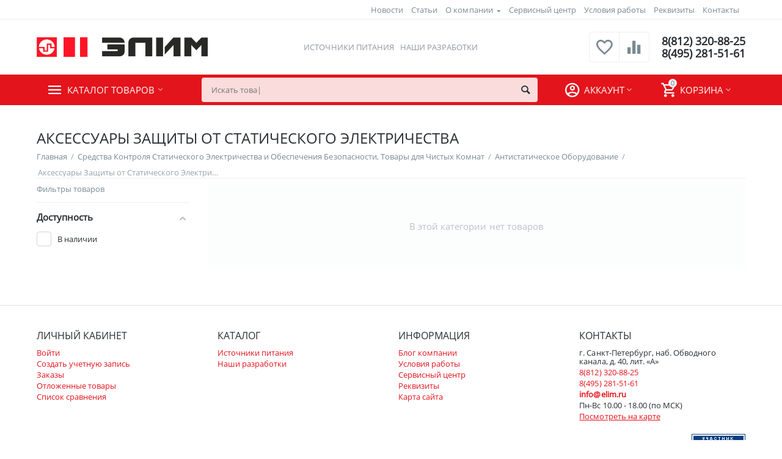

--- FILE ---
content_type: text/html; charset=utf-8
request_url: https://elim.ru/sredstva-kontrolya-staticheskogo-elektrichestva-i-obespecheniya-bezopasnosti-tovary-dlya-chistyh-komnat/antistaticheskoe-oborudovanie/aksessuary-zaschity-ot-staticheskogo-elektrichestva/
body_size: 13232
content:
<!DOCTYPE html><html lang="ru" dir="ltr"><head><title>Аксессуары Защиты от Статического Электричества купить по оптовой цене в Москве</title><base href="https://elim.ru/"><meta http-equiv="Content-Type" content="text/html; charset=utf-8" data-ca-mode="ultimate"><meta name="viewport" content="initial-scale=1.0, width=device-width"><meta name="description" content="Аксессуары Защиты от Статического Электричества с доставкой по всей России продаем в интернет-магазине из Москвы и Санкт-Петербурга. Оптовые и розничные цены."><meta name="keywords" content=""><meta name="format-detection" content="telephone=no"><meta name="cmsmagazine" content="b55b3ce6a6b9c4d16194dc6efd5e2613"><link rel="canonical" href="https://elim.ru/sredstva-kontrolya-staticheskogo-elektrichestva-i-obespecheniya-bezopasnosti-tovary-dlya-chistyh-komnat/antistaticheskoe-oborudovanie/aksessuary-zaschity-ot-staticheskogo-elektrichestva/"><meta name="cmsmagazine" content="b55b3ce6a6b9c4d16194dc6efd5e2613"><meta name="cmsmagazine" content="b55b3ce6a6b9c4d16194dc6efd5e2613"><meta property="og:type" content="website"><meta property="og:locale" content="ru_RU"><meta property="og:title" content="Аксессуары Защиты от Статического Электричества купить по оптовой цене в Москве"><meta property="og:description" content="Аксессуары Защиты от Статического Электричества с доставкой по всей России продаем в интернет-магазине из Москвы и Санкт-Петербурга. Оптовые и розничные цены."><meta property="og:url" content="https://elim.ru/sredstva-kontrolya-staticheskogo-elektrichestva-i-obespecheniya-bezopasnosti-tovary-dlya-chistyh-komnat/antistaticheskoe-oborudovanie/aksessuary-zaschity-ot-staticheskogo-elektrichestva/"><meta property="og:image" content=" https://elim.ru/images/logos/1423/logo_9r3c-42.png"><meta name="cmsmagazine" content="b55b3ce6a6b9c4d16194dc6efd5e2613"><link href="https://elim.ru/images/logos/1423/fav.png" rel="shortcut icon" type="image/png"><link type="text/css" rel="stylesheet" href="https://elim.ru/var/cache/misc/assets/design/themes/abt__unitheme2/css/standalone.0e1933bca10eb406bb6e8b36dd9dd5b71769241026.css"><script type="text/javascript"data-no-defer>(function(i,s,o,g,r,a,m){i['GoogleAnalyticsObject']=r;i[r]=i[r]||function(){(i[r].q=i[r].q||[]).push(arguments)},i[r].l=1*new Date();a=s.createElement(o),m=s.getElementsByTagName(o)[0];a.async=1;a.src=g;m.parentNode.insertBefore(a,m)})(window,document,'script','//www.google-analytics.com/analytics.js','ga');ga('create','UA-81719775-2','auto');ga('send','pageview','/sredstva-kontrolya-staticheskogo-elektrichestva-i-obespecheniya-bezopasnosti-tovary-dlya-chistyh-komnat/antistaticheskoe-oborudovanie/aksessuary-zaschity-ot-staticheskogo-elektrichestva/');</script></head> <body><div class="ty-tygh bp-tygh-container" id="tygh_container"> <div id="ajax_overlay" class="ty-ajax-overlay"></div> <div id="ajax_loading_box" class="ty-ajax-loading-box"></div> <div class="cm-notification-container notification-container"> </div> <div class="ty-helper-container " id="tygh_main_container"> <div class="tygh-top-panel clearfix"> <div class="container-fluid top-grid"> <div class="container-fluid-row"> <div class="row-fluid "> <div class="span16 top-links-grid " > <div class="top-currencies ty-float-right"> <div id="currencies_2"> </div> </div><div class="top-quick-links ty-float-right"> <div class="ty-text-links-wrapper"> <span id="sw_text_links_2672" class="ty-text-links-btn cm-combination visible-phone"> <i class="ty-icon-short-list"></i> <i class="ty-icon-down-micro ty-text-links-btn__arrow"></i> </span> <ul id="text_links_2672" class="ty-text-links cm-popup-box ty-text-links_show_inline"> <li class="ty-text-links__item ty-level-0"> <a class="ty-text-links__a" href="/tidings">Новости</a> </li> <li class="ty-text-links__item ty-level-0 ty-menu-item__statii"> <a class="ty-text-links__a" href="/articles/">Статьи</a> </li> <li class="ty-text-links__item ty-level-0 ty-text-links__subitems"> <a class="ty-text-links__a" href="https://elim.ru/o-kompanii/">О компании</a> <ul class="ty-text-links"> <li class="ty-text-links__item ty-level-1"> <a class="ty-text-links__a" href="https://elim.ru/o-kompanii/sotrudnichestvo/">Сотрудничество</a> </li> </ul> </li> <li class="ty-text-links__item ty-level-0"> <a class="ty-text-links__a" href="/servisnyy-centr/">Сервисный центр</a> </li> <li class="ty-text-links__item ty-level-0"> <a class="ty-text-links__a" href="/usloviya-raboty/">Условия работы</a> </li> <li class="ty-text-links__item ty-level-0"> <a class="ty-text-links__a" href="/rekvizity/">Реквизиты</a> </li> <li class="ty-text-links__item ty-level-0 ty-quick-menu__contacts"> <a class="ty-text-links__a" href="https://elim.ru/kontakty/">Контакты</a> </li> </ul> </div> </div> </div> </div> </div> </div> </div> <div class="tygh-header clearfix"> <div class="container-fluid header-grid advanced-header"> <div class="container-fluid-row"> <div class="row-fluid "> <div class="span4 top-logo-grid " > <div class="top-logo "> <div class="ty-logo-container"> <a href="https://elim.ru/" title=""> <img class="ty-pict ty-logo-container__image cm-image" id="det_img_1967903985" src="https://elim.ru/images/logos/1423/logo_9r3c-42.png" width="504" height="59" alt="" title=""/> </a> </div> </div> </div> <div class="span7 top-header-menu " > <ul id="text_links_2674" class="ty-text-links"> <li class="ty-text-links__item ty-level-0"> <a class="ty-text-links__a" href="/power-supply">Источники питания</a> </li> <li class="ty-text-links__item ty-level-0"> <a class="ty-text-links__a" href="/nashi-razrabotki">Наши разработки</a> </li> </ul> </div> <div class="span5 top-phones " > <div class="top-buttons-grid "> <div class="ut2-compared-products" id="abt__ut2_compared_products"> <a class="cm-tooltip ty-compare__a " href="https://elim.ru/compare/" rel="nofollow" title="Просмотреть Список сравнения"><i class="ut2-icon-baseline-equalizer"></i></a> </div> <div class="ut2-wishlist-count" id="abt__ut2_wishlist_count"> <a class="cm-tooltip ty-wishlist__a " href="https://elim.ru/wishlist/" rel="nofollow" title="Просмотреть список отложенных товаров"><i class="ut2-icon-baseline-favorite-border"></i></a> </div> </div><div class="top-phones-grid "> <div class="ty-wysiwyg-content" data-ca-live-editor-object-id="0" data-ca-live-editor-object-type=""><div class="ut2-pn"> <div class="ut2-pn__items"> <a href="tel:8(812) 320-88-25">8(812) 320-88-25</a> <a href="tel:8(495) 281-51-61">8(495) 281-51-61</a> </div> <div class="ut2-pn__link"> </div> </div></div> </div> </div> </div> </div> <div class="container-fluid-row container-fluid-row-full-width top-menu-grid"> <div class="row-fluid "> <div class="span16 " > <div class="row-fluid "> <div class="span11 top-left-grid " > <div class="row-fluid "> <div class="span6 menu-grid " > <div class="ty-dropdown-box top-menu-grid-vetrtical"> <div id="sw_dropdown_2678" class="ty-dropdown-box__title cm-combination "> <a>Каталог товаров</a> </div> <div id="dropdown_2678" class="cm-popup-box ty-dropdown-box__content hidden"> <noindex> <div class="ut2-menu__inbox"><ul class="ty-menu__items cm-responsive-menu"><li class="ty-menu__item cm-menu-item-responsive first-lvl"><a class="ty-menu__item-toggle ty-menu__menu-btn visible-phone cm-responsive-menu-toggle"><i class="ut2-icon-outline-expand_more"></i></a><a href="/power-supply/" class="ty-menu__item-link a-first-lvl"><div class="menu-lvl-ctn "><span><bdi>Источники питания</bdi></span><i class="icon-right-dir ut2-icon-outline-arrow_forward"></i></div></a> <div class="ty-menu__submenu" id="topmenu_696_2678_714629821"><div class="ty-menu__submenu-items cm-responsive-menu-submenu dropdown-column-item tree-level-dropdown hover-zone2 with-icon-items clearfix" style="min-height: 476px"><ul><li class="ty-menu__submenu-col"><ul><li class="ut2-submenu-col second-lvl"><div class="ty-menu__submenu-item-header "><a href="/power-supply/upravlyaemye-i-reguliruemye-ip/" class="ty-menu__submenu-link no-items"><bdi>Регулируемые и управляемые источники</bdi></a></div></li><li class="ut2-submenu-col second-lvl"><div class="ty-menu__submenu-item-header "><a href="/power-supply/bloki-pitaniya/" class="ty-menu__submenu-link"><bdi>Блоки питания и инверторы</bdi></a><i class="icon-right-dir ut2-icon-outline-arrow_forward"></i></div><a class="ty-menu__item-toggle visible-phone cm-responsive-menu-toggle"><i class="ut2-icon-outline-expand_more"></i></a><div class="ty-menu__submenu " style="min-height: 476px"><div class="sub-title-two-level"><bdi>Блоки питания и инверторы</bdi></div><ul class="ty-menu__submenu-list tree-level-col cm-responsive-menu-submenu" ><li class="ty-menu__submenu-item"><a href="https://elim.ru/power-supply/bloki-pitaniya/ac-dc-preobrazovateli/" class="ty-menu__submenu-link"><bdi>AC/DC преобразователи</bdi></a></li><li class="ty-menu__submenu-item"><a href="https://elim.ru/power-supply/bloki-pitaniya/dc-dc-preobrazovateli/" class="ty-menu__submenu-link"><bdi>DC/DC преобразователи</bdi></a></li><li class="ty-menu__submenu-item"><a href="https://elim.ru/power-supply/bloki-pitaniya/invertory-dc-ac/" class="ty-menu__submenu-link"><bdi>DC/AC инверторы</bdi></a></li> </ul><ul class="ty-menu__submenu-list tree-level-col cm-responsive-menu-submenu" ><li class="ty-menu__submenu-item"><a href="https://elim.ru/power-supply/bloki-pitaniya/vypryamiteli/" class="ty-menu__submenu-link"><bdi>Выпрямители</bdi></a></li><li class="ty-menu__submenu-item"><a href="https://elim.ru/power-supply/bloki-pitaniya/adaptery/" class="ty-menu__submenu-link"><bdi>Адаптеры</bdi></a></li> </ul></div></li></ul></li><li class="ty-menu__submenu-col"><ul><li class="ut2-submenu-col second-lvl"><div class="ty-menu__submenu-item-header "><a href="/power-supply/transformatory/" class="ty-menu__submenu-link no-items"><bdi>Трансформаторы и дроссели</bdi></a></div></li><li class="ut2-submenu-col second-lvl"><div class="ty-menu__submenu-item-header "><a href="/power-supply/ibp-ups/" class="ty-menu__submenu-link"><bdi>ИБП (UPS)</bdi></a><i class="icon-right-dir ut2-icon-outline-arrow_forward"></i></div><a class="ty-menu__item-toggle visible-phone cm-responsive-menu-toggle"><i class="ut2-icon-outline-expand_more"></i></a><div class="ty-menu__submenu " style="min-height: 476px"><div class="sub-title-two-level"><bdi>ИБП (UPS)</bdi></div><ul class="ty-menu__submenu-list tree-level-col cm-responsive-menu-submenu" ><li class="ty-menu__submenu-item"><a href="https://elim.ru/power-supply/ibp-ups/po-peremennomu-toku/" class="ty-menu__submenu-link"><bdi>ИБП по переменному току</bdi></a></li> </ul><ul class="ty-menu__submenu-list tree-level-col cm-responsive-menu-submenu" ><li class="ty-menu__submenu-item"><a href="https://elim.ru/power-supply/ibp-ups/po-postoyannomu-toku/" class="ty-menu__submenu-link"><bdi>ИБП по постоянному току</bdi></a></li> </ul></div></li></ul></li><li class="ty-menu__submenu-col"><ul><li class="ut2-submenu-col second-lvl"><div class="ty-menu__submenu-item-header "><a href="/power-supply/zaryadnye-ustroystva/" class="ty-menu__submenu-link no-items"><bdi>Зарядные устройства</bdi></a></div></li><li class="ut2-submenu-col second-lvl"><div class="ty-menu__submenu-item-header "><a href="/power-supply/drugoe-elektrooborudovanie/" class="ty-menu__submenu-link"><bdi>Прочее электрооборудование</bdi></a><i class="icon-right-dir ut2-icon-outline-arrow_forward"></i></div><a class="ty-menu__item-toggle visible-phone cm-responsive-menu-toggle"><i class="ut2-icon-outline-expand_more"></i></a><div class="ty-menu__submenu " style="min-height: 476px"><div class="sub-title-two-level"><bdi>Прочее электрооборудование</bdi></div><ul class="ty-menu__submenu-list tree-level-col cm-responsive-menu-submenu" ><li class="ty-menu__submenu-item"><a href="https://elim.ru/power-supply/drugoe-elektrooborudovanie/aksessuary/" class="ty-menu__submenu-link"><bdi>Аксессуары</bdi></a></li> </ul><ul class="ty-menu__submenu-list tree-level-col cm-responsive-menu-submenu" ><li class="ty-menu__submenu-item"><a href="https://elim.ru/power-supply/drugoe-elektrooborudovanie/appparat-dlya-razmorazhivaniya-vodoprovodnyh-trub/" class="ty-menu__submenu-link"><bdi>Аппарат для размораживания водопроводных труб</bdi></a></li> </ul></div></li></ul></li><li class="ty-menu__submenu-col"><ul><li class="ut2-submenu-col second-lvl"><div class="ty-menu__submenu-item-header "><a href="/power-supply/sfery-primeneniya/" class="ty-menu__submenu-link"><bdi>Сферы применения</bdi></a><i class="icon-right-dir ut2-icon-outline-arrow_forward"></i></div><a class="ty-menu__item-toggle visible-phone cm-responsive-menu-toggle"><i class="ut2-icon-outline-expand_more"></i></a><div class="ty-menu__submenu " style="min-height: 476px"><div class="sub-title-two-level"><bdi>Сферы применения</bdi></div><ul class="ty-menu__submenu-list tree-level-col cm-responsive-menu-submenu" ><li class="ty-menu__submenu-item"><a href="https://elim.ru/power-supply/sfery-primeneniya/dlya-medicinskih-primeneniy/" class="ty-menu__submenu-link"><bdi>Для медицинских применений</bdi></a></li><li class="ty-menu__submenu-item"><a href="https://elim.ru/power-supply/sfery-primeneniya/dlya-transportnyh-sredstv/" class="ty-menu__submenu-link"><bdi>Для транспортных средств</bdi></a></li> </ul><ul class="ty-menu__submenu-list tree-level-col cm-responsive-menu-submenu" ><li class="ty-menu__submenu-item"><a href="https://elim.ru/power-supply/sfery-primeneniya/telekommunikacionnye-bloki-pitaniya/" class="ty-menu__submenu-link"><bdi>Телекоммуникационные блоки питания</bdi></a></li> </ul></div></li></ul></li></ul></div> </div> </li> <li class="ty-menu__item cm-menu-item-responsive first-lvl"><a class="ty-menu__item-toggle ty-menu__menu-btn visible-phone cm-responsive-menu-toggle"><i class="ut2-icon-outline-expand_more"></i></a><a href="/power-supply/proizvoditeli/" class="ty-menu__item-link a-first-lvl"><div class="menu-lvl-ctn "><span><bdi>Производители</bdi></span><i class="icon-right-dir ut2-icon-outline-arrow_forward"></i></div></a> <div class="ty-menu__submenu" id="topmenu_696_2678_3633882702"><div class="ty-menu__submenu-items cm-responsive-menu-submenu dropdown-column-item with-icon-items clearfix" style="min-height: 476px"><ul><li class="ty-menu__submenu-col"><ul><li class="ut2-submenu-col second-lvl"><div class="ty-menu__submenu-item-header "><a href="https://elim.ru/power-supply/proizvoditeli/produkciya-elim/" class="ty-menu__submenu-link"><bdi>ЭЛИМ</bdi></a></div><a class="ty-menu__item-toggle visible-phone cm-responsive-menu-toggle"><i class="ut2-icon-outline-expand_more"></i></a><div class="ty-menu__submenu " ><ul class="ty-menu__submenu-list hiddenCol cm-responsive-menu-submenu" style="height: 84px;"><li class="ty-menu__submenu-item"><a href="https://elim.ru/power-supply/proizvoditeli/produkciya-elim/el-fa/" class="ty-menu__submenu-link"><bdi>Серия EL-FA</bdi></a></li><li class="ty-menu__submenu-item"><a href="https://elim.ru/power-supply/proizvoditeli/produkciya-elim/el-ss/" class="ty-menu__submenu-link"><bdi>Серия EL-SS</bdi></a></li><li class="ty-menu__submenu-item"><a href="https://elim.ru/power-supply/proizvoditeli/produkciya-elim/seriya-el/" class="ty-menu__submenu-link"><bdi>Серия EL</bdi></a></li><li class="ty-menu__submenu-item"><a href="https://elim.ru/power-supply/proizvoditeli/produkciya-elim/seriya-el-dr/" class="ty-menu__submenu-link"><bdi>Серия EL-DR</bdi></a></li><li class="ty-menu__submenu-item"><a href="https://elim.ru/power-supply/proizvoditeli/produkciya-elim/seriya-el-ds/" class="ty-menu__submenu-link"><bdi>Серия EL-DS</bdi></a></li> </ul><a href="javascript:void(0);" onMouseOver="$(this).prev().addClass('view');$(this).addClass('hidden');" class="ut2-more"><span>Еще</span></a></div></li><li class="ut2-submenu-col second-lvl"><div class="ty-menu__submenu-item-header "><a href="https://elim.ru/power-supply/proizvoditeli/michael-riedel/" class="ty-menu__submenu-link no-items"><bdi>MICHAEL RIEDEL</bdi></a></div></li></ul></li><li class="ty-menu__submenu-col"><ul><li class="ut2-submenu-col second-lvl"><div class="ty-menu__submenu-item-header "><a href="https://elim.ru/power-supply/proizvoditeli/deutronic-ru-2/" class="ty-menu__submenu-link no-items"><bdi>DEUTRONIC</bdi></a></div></li><li class="ut2-submenu-col second-lvl"><div class="ty-menu__submenu-item-header "><a href="https://elim.ru/power-supply/proizvoditeli/ea-elektro-automatik/" class="ty-menu__submenu-link no-items"><bdi>EA ELEKTRO-AUTOMATIK</bdi></a></div></li></ul></li><li class="ty-menu__submenu-col"><ul><li class="ut2-submenu-col second-lvl"><div class="ty-menu__submenu-item-header "><a href="https://elim.ru/power-supply/proizvoditeli/powernet/" class="ty-menu__submenu-link no-items"><bdi>POWERNET</bdi></a></div></li><li class="ut2-submenu-col second-lvl"><div class="ty-menu__submenu-item-header "><a href="https://elim.ru/power-supply/proizvoditeli/sunpower/" class="ty-menu__submenu-link no-items"><bdi>SUNPOWER</bdi></a></div></li></ul></li><li class="ty-menu__submenu-col"><ul><li class="ut2-submenu-col second-lvl"><div class="ty-menu__submenu-item-header "><a href="https://elim.ru/power-supply/proizvoditeli/manson/" class="ty-menu__submenu-link no-items"><bdi>MANSON</bdi></a></div></li><li class="ut2-submenu-col second-lvl"><div class="ty-menu__submenu-item-header "><a href="https://elim.ru/power-supply/proizvoditeli/p-duke/" class="ty-menu__submenu-link no-items"><bdi>P-DUKE</bdi></a></div></li></ul></li><li class="ty-menu__submenu-col"><ul><li class="ut2-submenu-col second-lvl"><div class="ty-menu__submenu-item-header "><a href="https://elim.ru/power-supply/proizvoditeli/mmp-irbis/" class="ty-menu__submenu-link no-items"><bdi>ММП-ИРБИС</bdi></a></div></li><li class="ut2-submenu-col second-lvl"><div class="ty-menu__submenu-item-header "><a href="https://elim.ru/power-supply/proizvoditeli/ngi/" class="ty-menu__submenu-link no-items"><bdi>NGI</bdi></a></div></li></ul></li></ul></div> </div> </li> <li class="ty-menu__item cm-menu-item-responsive first-lvl last"><a class="ty-menu__item-toggle ty-menu__menu-btn visible-phone cm-responsive-menu-toggle"><i class="ut2-icon-outline-expand_more"></i></a><a href="/osnovnoy-sklad-spb/" class="ty-menu__item-link a-first-lvl"><div class="menu-lvl-ctn "><span><bdi>Склад в России</bdi></span><i class="icon-right-dir ut2-icon-outline-arrow_forward"></i></div></a> <div class="ty-menu__submenu" id="topmenu_696_2678_915011620"><div class="ty-menu__submenu-items cm-responsive-menu-submenu dropdown-column-item with-icon-items clearfix" style="min-height: 476px"><ul><li class="ty-menu__submenu-col"><ul><li class="ut2-submenu-col second-lvl"><div class="ty-menu__submenu-item-header "><a href="https://elim.ru/osnovnoy-sklad-spb/raspberry-pi/" class="ty-menu__submenu-link"><bdi>Продукция Raspberry Pi</bdi></a></div><a class="ty-menu__item-toggle visible-phone cm-responsive-menu-toggle"><i class="ut2-icon-outline-expand_more"></i></a><div class="ty-menu__submenu " ><ul class="ty-menu__submenu-list hiddenCol cm-responsive-menu-submenu" style="height: 84px;"><li class="ty-menu__submenu-item"><a href="https://elim.ru/osnovnoy-sklad-spb/raspberry-pi/kompyutery-raspberry-pi/" class="ty-menu__submenu-link"><bdi>Компьютеры Raspberry Pi</bdi></a></li><li class="ty-menu__submenu-item"><a href="https://elim.ru/osnovnoy-sklad-spb/raspberry-pi/compute-module/" class="ty-menu__submenu-link"><bdi>Compute Module</bdi></a></li><li class="ty-menu__submenu-item"><a href="https://elim.ru/osnovnoy-sklad-spb/raspberry-pi/platy-rasshireniya/" class="ty-menu__submenu-link"><bdi>Платы расширения</bdi></a></li><li class="ty-menu__submenu-item"><a href="https://elim.ru/osnovnoy-sklad-spb/raspberry-pi/displei/" class="ty-menu__submenu-link"><bdi>Дисплеи</bdi></a></li><li class="ty-menu__submenu-item"><a href="https://elim.ru/osnovnoy-sklad-spb/raspberry-pi/korpusa/" class="ty-menu__submenu-link"><bdi>Корпуса</bdi></a></li> </ul><a href="javascript:void(0);" onMouseOver="$(this).prev().addClass('view');$(this).addClass('hidden');" class="ut2-more"><span>Еще</span></a></div></li></ul></li><li class="ty-menu__submenu-col"><ul><li class="ut2-submenu-col second-lvl"><div class="ty-menu__submenu-item-header "><a href="https://elim.ru/osnovnoy-sklad-spb/beagleboard/" class="ty-menu__submenu-link"><bdi> Продукция BeagleBoard</bdi></a></div><a class="ty-menu__item-toggle visible-phone cm-responsive-menu-toggle"><i class="ut2-icon-outline-expand_more"></i></a><div class="ty-menu__submenu " ><ul class="ty-menu__submenu-list cm-responsive-menu-submenu" ><li class="ty-menu__submenu-item"><a href="https://elim.ru/osnovnoy-sklad-spb/beagleboard/kompyutery-beaglebone-black/" class="ty-menu__submenu-link"><bdi>Компьютеры BeagleBone</bdi></a></li><li class="ty-menu__submenu-item"><a href="https://elim.ru/osnovnoy-sklad-spb/beagleboard/platy-rasshireniya/" class="ty-menu__submenu-link"><bdi>Платы расширения</bdi></a></li><li class="ty-menu__submenu-item"><a href="https://elim.ru/osnovnoy-sklad-spb/beagleboard/displei/" class="ty-menu__submenu-link"><bdi>Дисплеи</bdi></a></li><li class="ty-menu__submenu-item"><a href="https://elim.ru/osnovnoy-sklad-spb/beagleboard/korpusa/" class="ty-menu__submenu-link"><bdi>Корпуса</bdi></a></li> </ul></div></li></ul></li><li class="ty-menu__submenu-col"><ul><li class="ut2-submenu-col second-lvl"><div class="ty-menu__submenu-item-header "><a href="https://elim.ru/osnovnoy-sklad-spb/drugoe/" class="ty-menu__submenu-link no-items"><bdi>Другое</bdi></a></div></li></ul></li></ul></div> </div> </li> </ul> </div> </noindex> </div> </div> </div> <div class="span10 search-grid " > <div class="top-search "> <div class="ty-search-block"> <form action="https://elim.ru/" name="search_form" method="get"> <input type="hidden" name="match" value="all"> <input type="hidden" name="subcats" value="Y"> <input type="hidden" name="pcode_from_q" value="Y"> <input type="hidden" name="pshort" value="Y"> <input type="hidden" name="pfull" value="Y"> <input type="hidden" name="pname" value="Y"> <input type="hidden" name="pkeywords" value="Y"> <input type="hidden" name="search_performed" value="Y"> <div id="csc_livesearch_2679" data-ls-block-id="2679" data-ls-min="2" data-ls-curl="index.php%3Fdispatch%3Dcategories.view%26category_id%3D3141" data-ls-enter-btn="N" class="csc_live_search_css"></div> <input type="text" name="q" value="" id="search_input" title="Искать товары" class="ty-search-block__input cm-hint"><button title="Найти" class="ty-search-magnifier" type="submit"><i class="ty-icon-search"></i></button> <input type="hidden" name="dispatch" value="products.search"> <input type="hidden" name="security_hash" class="cm-no-hide-input" value="845ee8b72d6e0f3813f317e1f4e06286"></form> </div> </div> </div> </div> </div> <div class="span5 account-cart-grid " > <!--fpc_exclude_42_2680--> <div class="ut2-top-cart-content ty-float-right"> <div class="ty-dropdown-box" id="cart_status_2680"> <div id="sw_dropdown_2680" class="ty-dropdown-box__title cm-combination"> <a href="https://elim.ru/cart/" class="ac-title ty-hand"> <i class="ut2-icon-outline-cart empty"><span class="ty-minicart-count ty-hand empty">0</span></i><span>Корзина<i class="ut2-icon-outline-expand_more"></i></span> </a> </div> <div id="dropdown_2680" class="cm-popup-box ty-dropdown-box__content ty-dropdown-box__content--cart hidden"> <div class="cm-cart-content cm-cart-content-thumb cm-cart-content-delete"> <div class="ty-cart-items"> <div class="ty-cart-items__empty ty-center">Корзина пуста</div> </div> <div class="cm-cart-buttons ty-cart-content__buttons buttons-container hidden"> <div class="ty-float-left"> <a href="https://elim.ru/cart/" rel="nofollow" class="ty-btn ty-btn__secondary">Корзина</a> </div> <div class="ty-float-right"> <a href="https://elim.ru/checkout/" class="ty-btn ty-btn__primary " ><i class="ty-icon-ok"></i><span>Оформить заказ</span></a> </div> </div> </div> </div> </div> </div> <!--end_fpc_exclude_42_2680--><!--fpc_exclude_645_2681--> <div class="ut2-top-my-account ty-float-right"> <div class="ty-dropdown-box" id="account_info_2681"> <div id="sw_dropdown_645" class="ty-dropdown-box__title cm-combination"> <div> <a class="ac-title"> <i class="ut2-icon-outline-account-circle"></i> <span >Аккаунт<i class="ut2-icon-outline-expand_more"></i></span> </a> </div> </div> <div id="dropdown_645" class="cm-popup-box ty-dropdown-box__content hidden"> <ul class="ty-account-info"> <li class="ty-account-info__item ty-dropdown-box__item"><a class="ty-account-info__a underlined" href="https://elim.ru/orders/" rel="nofollow">Заказы</a></li> <li class="ty-account-info__item ty-dropdown-box__item"><a class="ty-account-info__a underlined" href="https://elim.ru/compare/" rel="nofollow">Список сравнения</a></li> <li class="ty-account-info__item ty-dropdown-box__item"><a class="ty-account-info__a" href="https://elim.ru/wishlist/" rel="nofollow">Отложенные товары</a></li> </ul> <div class="ty-account-info__orders updates-wrapper track-orders" id="track_orders_block_2681"> <form action="https://elim.ru/" method="POST" class="cm-ajax cm-post cm-ajax-full-render" name="track_order_quick"> <input type="hidden" name="result_ids" value="track_orders_block_*"> <input type="hidden" name="return_url" value="index.php?dispatch=categories.view&amp;category_id=3141"> <div class="ty-account-info__orders-txt">Отслеживание заказа</div> <div class="ty-account-info__orders-input ty-control-group ty-input-append"> <label for="track_order_item2681" class="cm-required hidden">Отслеживание заказа</label> <input type="text" size="20" class="ty-input-text cm-hint" id="track_order_item2681" name="track_data" value="Номер заказа/E-mail"> <button title="Выполнить" class="ty-btn-go" type="submit"><i class="ty-btn-go__icon ty-icon-right-dir"></i></button> <input type="hidden" name="dispatch" value="orders.track_request"> </div> <input type="hidden" name="security_hash" class="cm-no-hide-input" value="845ee8b72d6e0f3813f317e1f4e06286"></form> </div> <div class="ty-account-info__buttons buttons-container"> <a href="https://elim.ru/login/?return_url=index.php%3Fdispatch%3Dcategories.view%26category_id%3D3141" data-ca-target-id="login_block2681" class="cm-dialog-opener cm-dialog-auto-size ty-btn ty-btn__secondary" rel="nofollow">Войти</a><a href="https://elim.ru/profiles-add/" rel="nofollow" class="ty-btn ty-btn__primary">Регистрация</a> <div id="login_block2681" class="hidden" title="Войти"> <div class="ty-login-popup"> <div id="popup2681_login_popup_form_container"> <form name="popup2681_form" action="https://elim.ru/" method="post" class="cm-ajax cm-ajax-full-render"> <input type="hidden" name="result_ids" value="popup2681_login_popup_form_container"> <input type="hidden" name="login_block_id" value="popup2681"> <input type="hidden" name="quick_login" value="1"> <input type="hidden" name="return_url" value="index.php?dispatch=categories.view&amp;category_id=3141"> <input type="hidden" name="redirect_url" value="index.php?dispatch=categories.view&amp;category_id=3141"> <div class="ty-control-group"> <label for="login_popup2681" class="ty-login__filed-label ty-control-group__label cm-required cm-trim cm-email">E-mail</label> <input type="text" id="login_popup2681" name="user_login" size="30" value="" class="ty-login__input cm-focus"> </div> <div class="ty-control-group ty-password-forgot"> <label for="psw_popup2681" class="ty-login__filed-label ty-control-group__label ty-password-forgot__label cm-required">Пароль</label><a href="https://elim.ru/index.php?dispatch=auth.recover_password" class="ty-password-forgot__a" tabindex="5">Забыли пароль?</a> <input type="password" id="psw_popup2681" name="password" size="30" value="" class="ty-login__input" maxlength="32"> </div> <div class="ty-login-reglink ty-center"> <a class="ty-login-reglink__a" href="https://elim.ru/profiles-add/" rel="nofollow">Создать учетную запись</a> </div> <div class="buttons-container clearfix"> <div class="ty-float-right"> <button class="ty-btn__login ty-btn__secondary ty-btn" type="submit" name="dispatch[auth.login]" ><span><span>Войти</span></span></button> </div> <div class="ty-login__remember-me"> <label for="remember_me_popup2681" class="ty-login__remember-me-label"><input class="checkbox" type="checkbox" name="remember_me" id="remember_me_popup2681" value="Y">Запомнить</label> </div> </div> <input type="hidden" name="security_hash" class="cm-no-hide-input" value="845ee8b72d6e0f3813f317e1f4e06286"></form> </div> </div> </div> </div> </div> </div> </div> <!--end_fpc_exclude_645_2681--> </div> </div> </div> </div> </div> </div> </div> <div class="tygh-content clearfix"> <div class="container-fluid cat-content-grid"> <div class="container-fluid-row container-fluid-row-full-width "> <div class="row-fluid "> <div class="span16 ut2-top" > <div class="ut2-extra-block-title"> <h1 class="ty-mainbox-title"> <span>Аксессуары Защиты от Статического Электричества</span> </h1> <div id="breadcrumbs_668"> <div class="ty-breadcrumbs clearfix"> <a href="https://elim.ru/" class="ty-breadcrumbs__a"><bdi>Главная</bdi></a><span class="ty-breadcrumbs__slash">/</span><a href="https://elim.ru/sredstva-kontrolya-staticheskogo-elektrichestva-i-obespecheniya-bezopasnosti-tovary-dlya-chistyh-komnat/" class="ty-breadcrumbs__a"><bdi>Средства Контроля Статического Электричества и Обеспечения Безопасности, Товары для Чистых Комнат</bdi></a><span class="ty-breadcrumbs__slash">/</span><a href="https://elim.ru/sredstva-kontrolya-staticheskogo-elektrichestva-i-obespecheniya-bezopasnosti-tovary-dlya-chistyh-komnat/antistaticheskoe-oborudovanie/" class="ty-breadcrumbs__a"><bdi>Антистатическое Оборудование</bdi></a><span class="ty-breadcrumbs__slash">/</span><span class="ty-breadcrumbs__current"><bdi>Аксессуары Защиты от Статического Электричества</bdi></span> </div> </div> </div> </div> </div> </div> <div class="container-fluid-row"> <div class="row-fluid "> <div class="span12 main-content-grid " > <div class=" cm-warehouse-block-depends-by-location "> <div class="ut2-cat-container"> <div class="cat-view-grid" id="category_products_11"> <div class="ty-no-items cm-pagination-container "> В этой категории нет товаров </div> </div> </div> </div> </div> <div class="span4 side-grid ut2-bottom" > <div class="ty-mainbox-simple-container clearfix ut2-filters hidden-phone"> <div class="ty-mainbox-simple-title"> Фильтры товаров </div> <div class="ty-mainbox-simple-body"> <div class="cm-product-filters" data-ca-target-id="product_filters_*,selected_filters_*,products_search_*,category_products_*,currencies_*,languages_*" data-ca-base-url="https://elim.ru/sredstva-kontrolya-staticheskogo-elektrichestva-i-obespecheniya-bezopasnosti-tovary-dlya-chistyh-komnat/antistaticheskoe-oborudovanie/aksessuary-zaschity-ot-staticheskogo-elektrichestva/" data-ca-tooltip-class = "ty-product-filters__tooltip" data-ca-tooltip-right-class = "ty-product-filters__tooltip--right" data-ca-tooltip-mobile-class = "ty-tooltip--mobile" data-ca-tooltip-layout-selector = "[data-ca-tooltip-layout='true']" data-ce-tooltip-events-tooltip = "mouseenter" id="product_filters_633"> <div class="ty-product-filters__wrapper" data-ca-product-filters="wrapper" > <div class="ty-product-filters__block"> <div id="sw_content_633_40" class="ty-product-filters__switch cm-combination-filter_633_40 open cm-save-state cm-ss-reverse"> <span class="ty-product-filters__title">Доступность</span> <i class="ty-product-filters__switch-down ty-icon-down-open"></i> <i class="ty-product-filters__switch-right ty-icon-up-open"></i> </div> <ul class="ty-product-filters " id="content_633_40"> <li class="ty-product-filters__item-more"> <ul id="ranges_633_40" style="max-height: 310px;" class="ty-product-filters__variants cm-filter-table" data-ca-input-id="elm_search_633_40" data-ca-clear-id="elm_search_clear_633_40" data-ca-empty-id="elm_search_empty_633_40"> <li class="cm-product-filters-checkbox-container ty-product-filters__group"> <input class="cm-product-filters-checkbox" type="checkbox" name="product_filters[40]" data-ca-filter-id="40" value="Y" id="elm_checkbox_633_40_Y" ><label for="elm_checkbox_633_40_Y"><span>В наличии</span></label> </li> </ul> </li> <li> <p id="elm_search_empty_633_40" class="ty-product-filters__no-items-found hidden">По этим критериям поиска ничего не найдено</p> </li> </ul> </div> <div class="ty-product-filters__tools clearfix hidden" data-ca-product-filters="tools"> <a href="https://elim.ru/sredstva-kontrolya-staticheskogo-elektrichestva-i-obespecheniya-bezopasnosti-tovary-dlya-chistyh-komnat/antistaticheskoe-oborudovanie/aksessuary-zaschity-ot-staticheskogo-elektrichestva/" rel="nofollow" class="ty-btn ty-product-filters__reset-button cm-ajax cm-ajax-full-render cm-history" data-ca-event="ce.filtersinit" data-ca-scroll=".ty-mainbox-title" data-ca-target-id="product_filters_*,selected_filters_*,products_search_*,category_products_*,currencies_*,languages_*"><i class="ty-product-filters__reset-icon ty-icon-cw"></i> Сбросить</a> </div> </div> </div> <div data-ca-tooltip-layout="true" class="hidden"> <button type="button" data-ca-scroll=".ty-mainbox-title" class="cm-scroll ty-tooltip--link ty-tooltip--filter"><span class="tooltip-arrow"></span></button> </div></div> </div> </div> </div> </div> </div> </div> <div class="tygh-footer clearfix" id="tygh_footer"> <div class="container-fluid ty-footer-grid"> <div class="container-fluid-row container-fluid-row-full-width ty-footer-menu b-top"> <div class="row-fluid "> <div class="span16 " > <div class="row-fluid "> <div class="span4 my-account-grid " > <div class="ty-footer ty-float-left"> <div class="ty-footer-general__header cm-combination" id="sw_footer-general_703"> <span>Личный кабинет</span> <i class="ty-footer-menu__icon-open ty-icon-down-open"></i> <i class="ty-footer-menu__icon-hide ty-icon-up-open"></i> </div> <div class="ty-footer-general__body" id="footer-general_703"><ul id="account_info_links_2839" class="ty-account-info__links"> <li><a href="https://elim.ru/login/">Войти</a></li> <li><a href="https://elim.ru/profiles-add/">Создать учетную запись</a></li> <li><a href="https://elim.ru/orders/">Заказы</a></li> <li><a href="https://elim.ru/wishlist/">Отложенные товары</a></li> <li><a href="https://elim.ru/compare/">Список сравнения</a></li> </ul></div> </div> </div> <div class="span4 demo-store-grid footer-store-grid " > <div class="ty-footer footer-menu-shop ty-float-left"> <div class="ty-footer-general__header cm-combination" id="sw_footer-general_702"> <span>Каталог</span> <i class="ty-footer-menu__icon-open ty-icon-down-open"></i> <i class="ty-footer-menu__icon-hide ty-icon-up-open"></i> </div> <div class="ty-footer-general__body" id="footer-general_702"> <ul id="text_links_2838" class="ty-text-links"> <li class="ty-text-links__item ty-level-0"> <a class="ty-text-links__a" href="/power-supply">Источники питания</a> </li> <li class="ty-text-links__item ty-level-0"> <a class="ty-text-links__a" href="/nashi-razrabotki">Наши разработки</a> </li> </ul> </div> </div> </div> <div class="span4 customer-service-grid " > <div class="ty-footer footer-menu-create-orders ty-float-left"> <div class="ty-footer-general__header cm-combination" id="sw_footer-general_701"> <span>Информация</span> <i class="ty-footer-menu__icon-open ty-icon-down-open"></i> <i class="ty-footer-menu__icon-hide ty-icon-up-open"></i> </div> <div class="ty-footer-general__body" id="footer-general_701"> <ul id="text_links_2837" class="ty-text-links"> <li class="ty-text-links__item ty-level-0"> <a class="ty-text-links__a" href="/blog/">Блог компании</a> </li> <li class="ty-text-links__item ty-level-0"> <a class="ty-text-links__a" href="/usloviya-raboty/">Условия работы</a> </li> <li class="ty-text-links__item ty-level-0"> <a class="ty-text-links__a" href="/servisnyy-centr/">Сервисный центр</a> </li> <li class="ty-text-links__item ty-level-0"> <a class="ty-text-links__a" href="/rekvizity/">Реквизиты</a> </li> <li class="ty-text-links__item ty-level-0"> <a class="ty-text-links__a" href="https://elim.ru/sitemap/">Карта сайта</a> </li> </ul> </div> </div> </div> <div class="span4 about-grid " > <div class="ty-footer footer-no-wysiwyg footer-contacts ty-float-left"> <div class="ty-footer-general__header cm-combination" id="sw_footer-general_17"> <span>Контакты</span> <i class="ty-footer-menu__icon-open ty-icon-down-open"></i> <i class="ty-footer-menu__icon-hide ty-icon-up-open"></i> </div> <div class="ty-footer-general__body" id="footer-general_17"><div class="ty-wysiwyg-content" data-ca-live-editor-object-id="0" data-ca-live-editor-object-type=""><ul> <li>г. Санкт-Петербург, наб. Обводного канала, д. 40, лит. «А»</li> <li><a href="tel:8(812) 320-88-25">8(812) 320-88-25 </a></li> <li><a href="tel:8(495) 281-51-61">8(495) 281-51-61</a></li> <li><a href="mailto:info@elim.ru"><b>info@elim.ru</a></li> <li>Пн-Вс 10.00 - 18.00 (по МСК)</li> <li><a href="https://elim.ru/kontakty/" class="ty-exception__links-a">Посмотреть на карте</a></li> </ul></div></div> </div> </div> </div> </div> </div> </div> <div class="container-fluid-row"> <div class="row-fluid "> <div class="span16 ty-footer-grid__full-width footer-copyright " > <div class="row-fluid "> <div class="span8 " > <div class=" ty-float-left"> <p class="bottom-copyright"> &copy; 2001 - 2026 ЭЛИМ. </p> </div> </div> <div class="span8 " > <div class=" ty-float-right"> <div class="ty-wysiwyg-content" data-ca-live-editor-object-id="0" data-ca-live-editor-object-type=""><a href="https://efind.ru" title="Поиск электронных компонентов"><img src="//static.efind.ru/img/b/88x31.gif" style="border: 0px solid" alt="Поиск электронных компонентов" title="Поиск электронных компонентов"></a></div> </div> </div> </div> </div> </div> </div> </div> </div> </div> <noscript><div><img src="//mc.yandex.ru/watch/21882520" style="position:absolute; left:-9999px;" alt=""></div></noscript> </div> <script type="text/javascript"src="https://elim.ru/js/lib/jquery/jquery-3.5.1.min.js?ver=1769241026"></script> <script type="text/javascript"src="https://elim.ru/js/lib/jquery/jquery-migrate-3.3.0.min.js?ver=1769241026"></script> <script type="text/javascript"src="https://elim.ru/var/cache/misc/assets/js/tygh/scripts-5eb5c714bcadae5ed24d9651676499081769241026.js"></script> <script type="text/javascript">(function(_,$){_.tr({cannot_buy:'Невозможно купить этот товар с выбранными вариантами опций',no_products_selected:'Товары не выбраны',error_no_items_selected:'Нет выбранных элементов! Для выполнения этого действия должен быть выбран хотя бы один элемент.',delete_confirmation:'Вы уверены, что хотите удалить выбранные записи?',text_out_of_stock:'нет данных',items:'шт.',text_required_group_product:'Пожалуйста, выберите товар для указанной группы [group_name]',save:'Сохранить',close:'Закрыть',notice:'Оповещение',warning:'Предупреждение',error:'Ошибка',empty:'Пусто',text_are_you_sure_to_proceed:'Вы уверены, что хотите продолжить?',text_invalid_url:'Вы ввели неправильную ссылку',error_validator_email:'Email в поле <b>[field]<\/b> неверен.',error_validator_phone:'Неверный номер телефона в поле <b>[field]<\/b>. Правильный формат: (555) 555-55-55.',error_validator_phone_mask:'Недопустимый номер телефона в поле <b>[field]<\/b>.',error_validator_integer:'Значение поля <b>[field]<\/b> неправильное. Значение должно быть целым числом.',error_validator_multiple:'Поле <b>[field]<\/b> не имеет выбранных параметров.',error_validator_password:'Пароли в полях <b>[field2]<\/b> и <b>[field]<\/b> не совпадают.',error_validator_required:'Поле <b>[field]<\/b> обязательное.',error_validator_zipcode:'Неверный почтовый индекс в поле <b>[field]<\/b>. Правильный формат: [extra].',error_validator_message:'Значение поля <b>[field]<\/b> - неправильно.',text_page_loading:'Загрузка... ваш запрос выполняется, пожалуйста, подождите.',error_ajax:'Ой, произошла ошибка ([error]). Пожалуйста, попробуйте еще раз.',text_changes_not_saved:'Сделанные изменения не были сохранены.',text_data_changed:'Сделанные изменения не были сохранены.Нажмите OK, чтобы продолжить, или Cancel, чтобы остаться на странице.',placing_order:'Идет размещение заказа',file_browser:'Найти файл',browse:'Найти...',more:'Еще',text_no_products_found:'Товары не найдены',cookie_is_disabled:'Для совершения покупок пожалуйста, <a href=\"http://www.wikihow.com/Enable-Cookies-in-Your-Internet-Web-Browser\" target=\"_blank\">разрешите принимать cookie<\/a> в своем браузере',insert_image:'Добавить изображение',image_url:'URL изображения',loading:'Загрузка...'});$.extend(_,{index_script:'index.php',changes_warning:'N',currencies:{'primary':{'decimals_separator':',','thousands_separator':'&nbsp;','decimals':'0'},'secondary':{'decimals_separator':',','thousands_separator':'&nbsp;','decimals':'0','coefficient':'1.00000'}},default_editor:'redactor2',default_previewer:'owl',current_path:'',current_location:'https://elim.ru',images_dir:'https://elim.ru/design/themes/responsive/media/images',notice_displaying_time:5,cart_language:'ru',language_direction:'ltr',default_language:'ru',cart_prices_w_taxes:true,regexp:[],current_url:'https://elim.ru/sredstva-kontrolya-staticheskogo-elektrichestva-i-obespecheniya-bezopasnosti-tovary-dlya-chistyh-komnat/antistaticheskoe-oborudovanie/aksessuary-zaschity-ot-staticheskogo-elektrichestva/',current_host:'elim.ru',init_context:'',phone_validation_mode:'international_format',hash_of_available_countries:'2e77698bcbb6968b4dc820b50b52b440'});$(document).ready(function(){$.runCart('C');});_.security_hash='845ee8b72d6e0f3813f317e1f4e06286';}(Tygh,Tygh.$));</script> <script type="text/javascript">(function(_,$){$.extend(_,{abt__ut2:{settings:{"general":{"lazy_load":"Y","brand_feature_id":"18","blog_page_id":"","menu_min_height":"476px","enable_fixed_header_panel":"Y","price_format":"default","check_clone_theme":"Y"},"category":{"show_subcategories":"Y","description_position":"top"},"features":{"description_position":"top"},"product_list":{"show_gallery":"N","limit_product_variations":"10","decolorate_out_of_stock_products":"N","products_multicolumns":{"grid_item_height":{"desktop":"","tablet":"","mobile":""},"show_sku":{"desktop":"Y","tablet":"Y","mobile":"Y"},"show_qty":{"desktop":"Y","tablet":"N","mobile":"N"},"show_buttons":{"desktop":"Y","tablet":"Y","mobile":"Y"},"show_buttons_on_hover":{"desktop":"N","tablet":"N","mobile":"N"},"grid_item_bottom_content":{"desktop":"none","tablet":"none","mobile":"none"},"show_brand_logo":{"desktop":"N","tablet":"Y","mobile":"N"},"show_you_save":{"desktop":"N","tablet":"N","mobile":"N"}},"products_without_options":{"show_sku":{"desktop":"Y","tablet":"Y","mobile":"Y"},"show_amount":{"desktop":"Y","tablet":"Y","mobile":"Y"},"show_qty":{"desktop":"Y","tablet":"N","mobile":"N"},"grid_item_bottom_content":{"desktop":"features_and_variations","tablet":"none","mobile":"none"},"show_options":{"desktop":"Y","tablet":"Y","mobile":"Y"},"show_brand_logo":{"desktop":"Y","tablet":"Y","mobile":"Y"}},"short_list":{"show_sku":{"desktop":"Y","tablet":"Y","mobile":"N"},"show_qty":{"desktop":"Y","tablet":"N","mobile":"N"},"show_button":{"desktop":"Y","tablet":"Y","mobile":"Y"},"show_button_quick_view":{"desktop":"N","tablet":"N","mobile":"N"},"show_button_wishlist":{"desktop":"Y","tablet":"Y","mobile":"Y"},"show_button_compare":{"desktop":"Y","tablet":"N","mobile":"N"}},"show_fixed_filters_button":{"desktop":"N","tablet":"N","mobile":"Y"},"max_features":{"desktop":"5","tablet":"5","mobile":"5"},"price_display_format":"col","show_rating":"N","default_products_view":{"desktop":"products_without_options","tablet":"products_without_options","mobile":"products_without_options"}},"products":{"view":{"show_qty":{"desktop":"Y","tablet":"Y","mobile":"Y"},"show_sku":{"desktop":"Y","tablet":"Y","mobile":"Y"},"show_features":{"desktop":"Y","tablet":"Y","mobile":"Y"},"show_short_description":{"desktop":"Y","tablet":"Y","mobile":"Y"},"show_sticky_add_to_cart":{"desktop":"N","tablet":"N","mobile":"Y"},"show_brand_logo":{"desktop":"Y","tablet":"Y","mobile":"N"},"brand_link_behavior":"to_brand_page"},"custom_block_id":"","addon_buy_together":{"view":"as_tab_in_tabs"},"addon_required_products":{"list_type":{"desktop":"grid_list","tablet":"grid_list","mobile":"grid_list"},"item_quantity":{"desktop":"4","tablet":2,"mobile":2}},"addon_social_buttons":{"view":{"desktop":"Y","tablet":"N","mobile":"N"}}},"load_more":{"product_list":"Y","blog":"Y","mode":"on_button_click","before_end":"300px"},"addons":{"wishlist_products":{"item_quantity":{"desktop":"4","tablet":2,"mobile":2}}}},controller:'categories',mode:'view',device:'desktop'}});}(Tygh,Tygh.$));</script> <script type="text/javascript">(function(_,$){_.geo_maps={provider:'yandex',api_key:'AOqik1wBAAAAnk1SXgIADnCCyQ0KmxFuiB8gw0icU4fKWhwAAAAAAAAAAAAabcaSksdD8RPq9h5ecFNgmvcFgg==',yandex_commercial:false,language:"ru",};_.tr({geo_maps_google_search_bar_placeholder:'Найти',geo_maps_cannot_select_location:'По техническим причинам не удалось выбрать это местоположение. Если у вас возникнут сложности при размещении заказа, пожалуйста свяжитесь с нами.',});})(Tygh,Tygh.$);</script> <script type="text/javascript">(function(_,$){$.smartbanner({daysHidden:15,daysReminder:90,appStoreLanguage:'ru',title:'У нас есть мобильное приложение',author:'',button:'См. демо',icon:'https://elim.ru/images/logos/1423/fav.png'});})(Tygh,Tygh.$);</script> <script type="text/javascript">(function(_,$,window){window.dataLayerYM=window.dataLayerYM||[];$.ceEvent('one','ce.commoninit',function(){_.yandexMetrika={"goalsSchema":{"engaged_visitor":{"name":"\u0412\u043e\u0432\u043b\u0435\u0447\u0435\u043d\u043d\u044b\u0439 \u043f\u043e\u043b\u044c\u0437\u043e\u0432\u0430\u0442\u0435\u043b\u044c (\u043f\u043e\u0441\u0435\u0442\u0438\u0442\u0435\u043b\u044c \u043f\u0440\u043e\u0441\u043c\u043e\u0442\u0440\u0435\u043b \u0431\u043e\u043b\u0435\u0435 \u043f\u044f\u0442\u0438 \u0441\u0442\u0440\u0430\u043d\u0438\u0446 \u0437\u0430 \u0432\u0438\u0437\u0438\u0442)","type":"number","class":1,"depth":5,"conditions":[],"flag":""},"basket":{"name":"\u0414\u043e\u0431\u0430\u0432\u043b\u0435\u043d\u0438\u0435 \u0432 \u043a\u043e\u0440\u0437\u0438\u043d\u0443 (\u043d\u0430\u0436\u0430\u0442\u0438\u0435 \u043d\u0430 \u043a\u043d\u043e\u043f\u043a\u0443 \u00ab\u0412 \u043a\u043e\u0440\u0437\u0438\u043d\u0443\u00bb)","type":"action","class":1,"flag":"basket","depth":0,"conditions":[{"url":"basket","type":"exact"}]},"order":{"name":"\u0417\u0430\u043a\u0430\u0437 (\u0443\u0441\u043f\u0435\u0448\u043d\u043e\u0435 \u0440\u0430\u0437\u043c\u0435\u0449\u0435\u043d\u0438\u0435 \u0437\u0430\u043a\u0430\u0437\u0430)","type":"action","class":1,"flag":"order","depth":0,"conditions":[{"url":"order","type":"exact"}],"controller":"checkout","mode":"complete"},"wishlist":{"name":"\u0414\u043e\u0431\u0430\u0432\u043b\u0435\u043d\u0438\u0435 \u0432 \u0441\u043f\u0438\u0441\u043e\u043a \u0436\u0435\u043b\u0430\u043d\u0438\u0439 (\u0442\u043e\u0432\u0430\u0440 \u0434\u043e\u0431\u0430\u0432\u043b\u0435\u043d \u0432 \u0441\u043f\u0438\u0441\u043e\u043a \u0436\u0435\u043b\u0430\u043d\u0438\u0439)","type":"action","class":1,"flag":"","depth":0,"conditions":[{"url":"wishlist","type":"exact"}]},"buy_with_one_click_form_opened":{"name":"\u041f\u043e\u043a\u0443\u043f\u043a\u0430 \u0432 \u043e\u0434\u0438\u043d \u043a\u043b\u0438\u043a (\u043d\u0430\u0436\u0430\u0442\u0438\u0435 \u043d\u0430 \u043a\u043d\u043e\u043f\u043a\u0443 \u00ab\u041a\u0443\u043f\u0438\u0442\u044c \u0432 \u043e\u0434\u0438\u043d \u043a\u043b\u0438\u043a\u00bb)","type":"action","class":1,"flag":"","depth":0,"conditions":[{"url":"buy_with_one_click_form_opened","type":"exact"}]},"call_request":{"name":"\u0417\u0430\u044f\u0432\u043a\u0430 \u043d\u0430 \u043e\u0431\u0440\u0430\u0442\u043d\u044b\u0439 \u0437\u0432\u043e\u043d\u043e\u043a (\u043f\u043e\u0441\u0435\u0442\u0438\u0442\u0435\u043b\u044c \u0437\u0430\u043f\u043e\u043b\u043d\u0438\u043b \u0444\u043e\u0440\u043c\u0443 \u043d\u0430 \u043e\u0431\u0440\u0430\u0442\u043d\u044b\u0439 \u0437\u0432\u043e\u043d\u043e\u043a)","type":"action","class":1,"flag":"","depth":0,"conditions":[{"url":"call_request","type":"exact"}]}},"settings":{"id":"21882520","collectedGoals":{"engaged_visitor":"Y","basket":"Y","order":"Y","wishlist":"Y","buy_with_one_click_form_opened":"Y","call_request":"Y"},"clickmap":true,"trackLinks":true,"accurateTrackBounce":true,"trackHash":true,"webvisor":true,"ecommerce":"dataLayerYM"},"currentController":"categories","currentMode":"view"};$.ceEvent('trigger','ce:yandexMetrika:init');});})(Tygh,Tygh.$,window);</script> <script type="text/javascript">(function(_,$){$.extend(_,{ab__smc:{max_height:'250',description_element_classes:"",additional_classes_for_parent:"",additional_classes:"ab-smc",show_button:false,transition:0.01,exclude:{"parent_selectors":[],"selectors_in_content":[]},selector:".ab-smc"+",.ty-wysiwyg-content.ty-mb-s,.ty-wysiwyg-content.ty-mb-l",additional_selector:{"parent_selectors":[]}}});_.tr({"ab__smc.more":'Больше',"ab__smc.less":'Меньше',});}(Tygh,Tygh.$));</script> <script type="text/javascript">(function(_,$){$.extend(_,{ab__dotd:{current_dispatch:'categories.view',current_promotion_id:0,max_height:'250',more:'Больше',less:'Меньше',}});}(Tygh,Tygh.$));</script> <script type="text/javascript">(function(_,$){_.tr({'ab__sm.random_char':'абвгдежзийклмнопрстуфхцчюя',});$.extend(_,{ab__sm:{phrases:["ECM100US12\r","RASPBERRY PI","ВВЕДИТЕ ПРОИЗВОДИТЕЛЯ\r","10127716-10LF\r","МПВ5Д\r","EYGS121810\r","BA 9043\/001\r","HEDS-9140-B00\r","1-480673-0\r","РЕЛЕ КОНТРОЛЯ НАПРЯЖЕНИЯ\r"],delay:3000,}});})(Tygh,Tygh.$);</script> <script type="text/javascript">(function(_,$){$.extend(_,{ab__stt:{settings:{"position":"bottom_right","transition":"600","icon":"arrow_1","margin_top":"0","margin_right":"10","margin_bottom":"10","margin_left":"0","font_size":"64","units":"px","font_weight":"normal","color":"color.tpl","hide_on_mobile":"Y","show_in_admin_panel":"","ab__stt_color":"#000000","code":"ABA-sCLdYbZYs7fJA07JzRq8A","build":"767","status":"A","priority":"2016","unmanaged":"0"},units:'px',transition:600,}});}(Tygh,Tygh.$));</script> <script type="text/javascript">(function(_,$){$.extend(_,{ab__fn:{settings:{load_by_ajax:'Y'},blocks:{},scrollers_settings:{},}});_.tr({"ab__fn.delimeter_text":'Показать ещё [x] из [y]',});})(Tygh,Tygh.$);</script> <script type="text/javascript">(function(_,$){$.extend(_,{maps_provider:{"yandex_key":"AOqik1wBAAAAnk1SXgIADnCCyQ0KmxFuiB8gw0icU4fKWhwAAAAAAAAAAAAabcaSksdD8RPq9h5ecFNgmvcFgg=="}});}(Tygh,Tygh.$));</script> <script type="text/javascript">(function(_,$){$.ceEvent('on','ce.responsive_classes.ready',function(){var positionId=3;if('ltr'==='rtl'){positionId=$.ceImageZoom('translateFlyoutPositionToRtl',positionId);}
var $body=$('body',_.doc);$('.cm-previewer').each(function(i,elm){var isMobile=$body.hasClass('screen--xs')||$body.hasClass('screen--xs-large')||$body.hasClass('screen--sm')||$body.hasClass('screen--sm-large');if(isMobile&&Modernizr.touchevents){return false;}
if(!$(this).hasClass('no-zoom')){$.ceImageZoom('init',$(elm),positionId);}});});})(Tygh,Tygh.$);</script> <script  type="application/ld+json">
 {"@context":"http:\/\/schema.org","@type":"BreadcrumbList","itemListElement":[{"@type":"ListItem","position":1,"name":"\u0413\u043b\u0430\u0432\u043d\u0430\u044f","item":"https:\/\/elim.ru\/"},{"@type":"ListItem","position":2,"name":"\u0421\u0440\u0435\u0434\u0441\u0442\u0432\u0430 \u041a\u043e\u043d\u0442\u0440\u043e\u043b\u044f \u0421\u0442\u0430\u0442\u0438\u0447\u0435\u0441\u043a\u043e\u0433\u043e \u042d\u043b\u0435\u043a\u0442\u0440\u0438\u0447\u0435\u0441\u0442\u0432\u0430 \u0438 \u041e\u0431\u0435\u0441\u043f\u0435\u0447\u0435\u043d\u0438\u044f \u0411\u0435\u0437\u043e\u043f\u0430\u0441\u043d\u043e\u0441\u0442\u0438, \u0422\u043e\u0432\u0430\u0440\u044b \u0434\u043b\u044f \u0427\u0438\u0441\u0442\u044b\u0445 \u041a\u043e\u043c\u043d\u0430\u0442","item":"https:\/\/elim.ru\/sredstva-kontrolya-staticheskogo-elektrichestva-i-obespecheniya-bezopasnosti-tovary-dlya-chistyh-komnat\/"},{"@type":"ListItem","position":3,"name":"\u0410\u043d\u0442\u0438\u0441\u0442\u0430\u0442\u0438\u0447\u0435\u0441\u043a\u043e\u0435 \u041e\u0431\u043e\u0440\u0443\u0434\u043e\u0432\u0430\u043d\u0438\u0435","item":"https:\/\/elim.ru\/sredstva-kontrolya-staticheskogo-elektrichestva-i-obespecheniya-bezopasnosti-tovary-dlya-chistyh-komnat\/antistaticheskoe-oborudovanie\/"}]}
 </script> <script type="text/javascript"src="https://elim.ru/js/addons/ab__fast_navigation/ab__fn_customer.min.js?ver=1769241026"></script> <script type="text/javascript"src="https://elim.ru/js/tygh/product_filters.js?ver=1769241026"></script> </body></html>